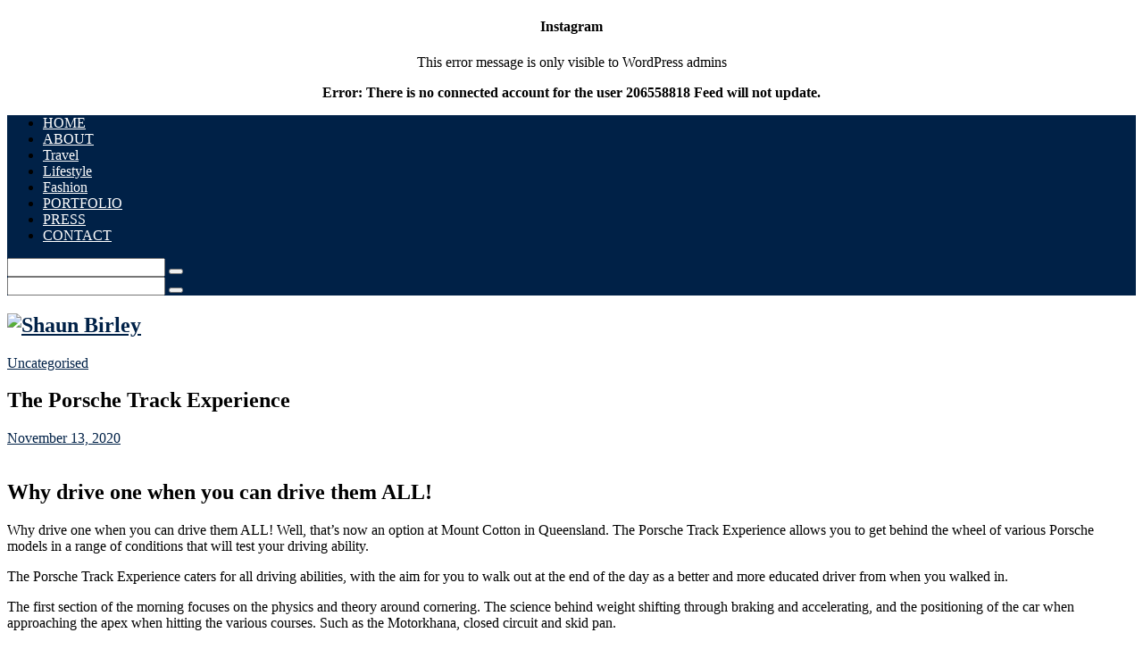

--- FILE ---
content_type: text/html; charset=UTF-8
request_url: https://www.shaunbirley.com/the-porsche-track-experience/
body_size: 13136
content:
	
	<!DOCTYPE html>
<html lang="en-AU">
<head>

	<meta charset="UTF-8">
	<meta http-equiv="X-UA-Compatible" content="IE=edge">
	
		<meta name="viewport" content="width=device-width, initial-scale=1">
		
	<link rel="profile" href="http://gmpg.org/xfn/11" />
	
	<link rel="pingback" href="https://www.shaunbirley.com/xmlrpc.php" />

	<title>The Porsche Track Experience - Shaun Birley</title>

<!-- This site is optimized with the Yoast SEO plugin v12.0 - https://yoast.com/wordpress/plugins/seo/ -->
<meta name="description" content="Whats it like driving nearly all of Porsches top cars in their range? Well now you can do that with the Porsche Track Experience. Here is a sneak peak."/>
<link rel="canonical" href="https://www.shaunbirley.com/the-porsche-track-experience/" />
<meta property="og:locale" content="en_US" />
<meta property="og:type" content="article" />
<meta property="og:title" content="The Porsche Track Experience - Shaun Birley" />
<meta property="og:description" content="Whats it like driving nearly all of Porsches top cars in their range? Well now you can do that with the Porsche Track Experience. Here is a sneak peak." />
<meta property="og:url" content="https://www.shaunbirley.com/the-porsche-track-experience/" />
<meta property="og:site_name" content="Shaun Birley" />
<meta property="article:section" content="Uncategorised" />
<meta property="article:published_time" content="2020-11-13T02:46:54+00:00" />
<meta property="article:modified_time" content="2020-11-29T23:34:20+00:00" />
<meta property="og:updated_time" content="2020-11-29T23:34:20+00:00" />
<meta property="og:image" content="https://www.shaunbirley.com/wp-content/uploads/2020/11/DSC07089-1024x683.jpg" />
<meta property="og:image:secure_url" content="https://www.shaunbirley.com/wp-content/uploads/2020/11/DSC07089-1024x683.jpg" />
<meta property="og:image:width" content="1024" />
<meta property="og:image:height" content="683" />
<meta name="twitter:card" content="summary" />
<meta name="twitter:description" content="Whats it like driving nearly all of Porsches top cars in their range? Well now you can do that with the Porsche Track Experience. Here is a sneak peak." />
<meta name="twitter:title" content="The Porsche Track Experience - Shaun Birley" />
<meta name="twitter:image" content="https://www.shaunbirley.com/wp-content/uploads/2020/11/DSC07089.jpg" />
<script type='application/ld+json' class='yoast-schema-graph yoast-schema-graph--main'>{"@context":"https://schema.org","@graph":[{"@type":"WebSite","@id":"https://www.shaunbirley.com/#website","url":"https://www.shaunbirley.com/","name":"Shaun Birley","potentialAction":{"@type":"SearchAction","target":"https://www.shaunbirley.com/?s={search_term_string}","query-input":"required name=search_term_string"}},{"@type":"ImageObject","@id":"https://www.shaunbirley.com/the-porsche-track-experience/#primaryimage","url":"https://www.shaunbirley.com/wp-content/uploads/2020/11/DSC07089.jpg","width":6000,"height":4000},{"@type":"WebPage","@id":"https://www.shaunbirley.com/the-porsche-track-experience/#webpage","url":"https://www.shaunbirley.com/the-porsche-track-experience/","inLanguage":"en-AU","name":"The Porsche Track Experience - Shaun Birley","isPartOf":{"@id":"https://www.shaunbirley.com/#website"},"primaryImageOfPage":{"@id":"https://www.shaunbirley.com/the-porsche-track-experience/#primaryimage"},"datePublished":"2020-11-13T02:46:54+00:00","dateModified":"2020-11-29T23:34:20+00:00","author":{"@id":"https://www.shaunbirley.com/#/schema/person/5b12af7b683f374463017dc4975e00a7"},"description":"Whats it like driving nearly all of Porsches top cars in their range? Well now you can do that with the Porsche Track Experience. Here is a sneak peak."},{"@type":["Person"],"@id":"https://www.shaunbirley.com/#/schema/person/5b12af7b683f374463017dc4975e00a7","name":"Shaun Birley","image":{"@type":"ImageObject","@id":"https://www.shaunbirley.com/#authorlogo","url":"https://secure.gravatar.com/avatar/d3a0c73e388acf9aaf865f4b3bdaee5d?s=96&d=mm&r=g","caption":"Shaun Birley"},"description":"Shaun started off as a young entrepreneur working in fashion importing and exporting and still now still works on his business of distributing online retail on a global scale, from B2B and B2C. After heavily working with big brands Shaun took a huge interest in fashion and online marketing. His Instagram, and website became an outlet to project his personal fashion sense, travel and coffee addiction.","sameAs":[]}]}</script>
<!-- / Yoast SEO plugin. -->

<link rel='dns-prefetch' href='//fonts.googleapis.com' />
<link rel='dns-prefetch' href='//s.w.org' />
<link rel="alternate" type="application/rss+xml" title="Shaun Birley &raquo; Feed" href="https://www.shaunbirley.com/feed/" />
<link rel="alternate" type="application/rss+xml" title="Shaun Birley &raquo; Comments Feed" href="https://www.shaunbirley.com/comments/feed/" />
<link rel="alternate" type="text/calendar" title="Shaun Birley &raquo; iCal Feed" href="https://www.shaunbirley.com/events/?ical=1" />
<link rel="alternate" type="application/rss+xml" title="Shaun Birley &raquo; The Porsche Track Experience Comments Feed" href="https://www.shaunbirley.com/the-porsche-track-experience/feed/" />
		<script type="text/javascript">
			window._wpemojiSettings = {"baseUrl":"https:\/\/s.w.org\/images\/core\/emoji\/12.0.0-1\/72x72\/","ext":".png","svgUrl":"https:\/\/s.w.org\/images\/core\/emoji\/12.0.0-1\/svg\/","svgExt":".svg","source":{"concatemoji":"https:\/\/www.shaunbirley.com\/wp-includes\/js\/wp-emoji-release.min.js?ver=5.2.21"}};
			!function(e,a,t){var n,r,o,i=a.createElement("canvas"),p=i.getContext&&i.getContext("2d");function s(e,t){var a=String.fromCharCode;p.clearRect(0,0,i.width,i.height),p.fillText(a.apply(this,e),0,0);e=i.toDataURL();return p.clearRect(0,0,i.width,i.height),p.fillText(a.apply(this,t),0,0),e===i.toDataURL()}function c(e){var t=a.createElement("script");t.src=e,t.defer=t.type="text/javascript",a.getElementsByTagName("head")[0].appendChild(t)}for(o=Array("flag","emoji"),t.supports={everything:!0,everythingExceptFlag:!0},r=0;r<o.length;r++)t.supports[o[r]]=function(e){if(!p||!p.fillText)return!1;switch(p.textBaseline="top",p.font="600 32px Arial",e){case"flag":return s([55356,56826,55356,56819],[55356,56826,8203,55356,56819])?!1:!s([55356,57332,56128,56423,56128,56418,56128,56421,56128,56430,56128,56423,56128,56447],[55356,57332,8203,56128,56423,8203,56128,56418,8203,56128,56421,8203,56128,56430,8203,56128,56423,8203,56128,56447]);case"emoji":return!s([55357,56424,55356,57342,8205,55358,56605,8205,55357,56424,55356,57340],[55357,56424,55356,57342,8203,55358,56605,8203,55357,56424,55356,57340])}return!1}(o[r]),t.supports.everything=t.supports.everything&&t.supports[o[r]],"flag"!==o[r]&&(t.supports.everythingExceptFlag=t.supports.everythingExceptFlag&&t.supports[o[r]]);t.supports.everythingExceptFlag=t.supports.everythingExceptFlag&&!t.supports.flag,t.DOMReady=!1,t.readyCallback=function(){t.DOMReady=!0},t.supports.everything||(n=function(){t.readyCallback()},a.addEventListener?(a.addEventListener("DOMContentLoaded",n,!1),e.addEventListener("load",n,!1)):(e.attachEvent("onload",n),a.attachEvent("onreadystatechange",function(){"complete"===a.readyState&&t.readyCallback()})),(n=t.source||{}).concatemoji?c(n.concatemoji):n.wpemoji&&n.twemoji&&(c(n.twemoji),c(n.wpemoji)))}(window,document,window._wpemojiSettings);
		</script>
		<style type="text/css">
img.wp-smiley,
img.emoji {
	display: inline !important;
	border: none !important;
	box-shadow: none !important;
	height: 1em !important;
	width: 1em !important;
	margin: 0 .07em !important;
	vertical-align: -0.1em !important;
	background: none !important;
	padding: 0 !important;
}
</style>
	<link rel='stylesheet' id='sb_instagram_styles-css'  href='https://www.shaunbirley.com/wp-content/plugins/instagram-feed/css/sb-instagram-2-2.min.css?ver=2.4' type='text/css' media='all' />
<link rel='stylesheet' id='wp-block-library-css'  href='https://www.shaunbirley.com/wp-includes/css/dist/block-library/style.min.css?ver=5.2.21' type='text/css' media='all' />
<link rel='stylesheet' id='contact-form-7-css'  href='https://www.shaunbirley.com/wp-content/plugins/contact-form-7/includes/css/styles.css?ver=5.1.4' type='text/css' media='all' />
<link rel='stylesheet' id='alder-style-css'  href='https://www.shaunbirley.com/wp-content/themes/alder/style.css?ver=5.2.21' type='text/css' media='all' />
<link rel='stylesheet' id='font-awesome-css'  href='https://www.shaunbirley.com/wp-content/themes/alder/css/font-awesome.min.css?ver=5.2.21' type='text/css' media='all' />
<link rel='stylesheet' id='bxslider-css'  href='https://www.shaunbirley.com/wp-content/themes/alder/css/jquery.bxslider.css?ver=5.2.21' type='text/css' media='all' />
<link rel='stylesheet' id='alder-respon-css'  href='https://www.shaunbirley.com/wp-content/themes/alder/css/responsive.css?ver=5.2.21' type='text/css' media='all' />
<link rel='stylesheet' id='alder_fonts-css'  href='//fonts.googleapis.com/css?family=Overpass%3A300%2C400%2C400i%2C700%2C700i%26subset%3Dlatin-ext%7CAmiri%3A400%2C700%2C700i%2C400i&#038;ver=1.0.0' type='text/css' media='all' />
<script type='text/javascript' src='https://www.shaunbirley.com/wp-includes/js/jquery/jquery.js?ver=1.12.4-wp'></script>
<script type='text/javascript' src='https://www.shaunbirley.com/wp-includes/js/jquery/jquery-migrate.min.js?ver=1.4.1'></script>
<script type='text/javascript' src='https://www.shaunbirley.com/wp-content/themes/alder/js/fitvids.js?ver%5B0%5D=jquery'></script>
<link rel='https://api.w.org/' href='https://www.shaunbirley.com/wp-json/' />
<link rel="EditURI" type="application/rsd+xml" title="RSD" href="https://www.shaunbirley.com/xmlrpc.php?rsd" />
<link rel="wlwmanifest" type="application/wlwmanifest+xml" href="https://www.shaunbirley.com/wp-includes/wlwmanifest.xml" /> 
<meta name="generator" content="WordPress 5.2.21" />
<link rel='shortlink' href='https://www.shaunbirley.com/?p=3384' />
<link rel="alternate" type="application/json+oembed" href="https://www.shaunbirley.com/wp-json/oembed/1.0/embed?url=https%3A%2F%2Fwww.shaunbirley.com%2Fthe-porsche-track-experience%2F" />
<link rel="alternate" type="text/xml+oembed" href="https://www.shaunbirley.com/wp-json/oembed/1.0/embed?url=https%3A%2F%2Fwww.shaunbirley.com%2Fthe-porsche-track-experience%2F&#038;format=xml" />
<meta name="tec-api-version" content="v1"><meta name="tec-api-origin" content="https://www.shaunbirley.com"><link rel="https://theeventscalendar.com/" href="https://www.shaunbirley.com/wp-json/tribe/events/v1/" />    <style type="text/css">
	
		#header { padding-top:0.1px; }		#header { padding-bottom:0.1px; }		
		#top-bar, #show-search { background-color:#002147; }		#nav-wrapper .menu li a { color:#ffffff; }				#nav-wrapper .menu > li.menu-item-has-children > a:after { color:#ffffff; }		#nav-wrapper .menu .sub-menu, #nav-wrapper .menu .children { background-color:#002147; }		#nav-wrapper ul.menu ul a, #nav-wrapper .menu ul ul a { border-color:#ffffff; }		#nav-wrapper ul.menu ul a, #nav-wrapper .menu ul ul a { color:#ffffff; }		#nav-wrapper ul.menu ul a:hover, #nav-wrapper .menu ul ul a:hover { background-color:#002147; }		#nav-wrapper ul.menu ul a:hover, #nav-wrapper .menu ul ul a:hover { color:#ffffff; }		
																		
		#top-social a, #mobile-social a { color:#ffffff; }				.top-search .search-button, .top-search.mobile-search i, #show-search .close-search { color:#ffffff; }				.top-search ::-webkit-input-placeholder, #show-search ::-webkit-input-placeholder, .top-search input, #show-search input { color:#ffffff; }		
														
						
		.post-header h2 a, .post-header h1 { color:#000000; }		.post-header .cat a { color:#002147; }																.widget .tagcloud a:hover, .post-tags a:hover { background:#002147; }																.post-entry blockquote, .entry-content blockquote { border-color:#002147; }								#respond #submit:hover { background:#002147; }				
				.line { background-color:#002147; }										
		#footer { background-color:#191919; }		.footer-text { color:#ffffff; }						
																				
		a, .woocommerce .star-rating, .cart-contents .sp-count { color:#002147; }						.alder-pagination a:hover { background:#002147; }												
				/*SMASH BALLOON IG FEED STYLINGS*/
#top-instagram .widget_custom_html, #bottom-instagram .widget_custom_html{
text-align:center;
margin-bottom:0;
}
#top-instagram .widget_custom_html .widget-title, #bottom-instagram .widget_custom_html .widget-title{
display:none;
}
 #top-instagram .widget_custom_html, #bottom-instagram .widget_custom_html{
grid-column: 1 / -1;
margin: 0 calc(50% - 50vw);
}
#sb_instagram.sbi_col_11 #sbi_images .sbi_item {
width:9.090909090909091%;
}
@media only screen and (max-width: 1024px) {
#top-instagram #sbi_images div:nth-child(11), #top-instagram #sbi_images div:nth-child(10), #top-instagram #sbi_images div:nth-child(9), 
#top-instagram #sbi_images div:nth-child(8), #top-instagram #sbi_images div:nth-child(7), 
#top-instagram #sbi_images div:nth-child(6), #top-instagram #sbi_images div:nth-child(5),
#bottom-instagram #sbi_images div:nth-child(11), #bottom-instagram #sbi_images div:nth-child(10), #bottom-instagram #sbi_images div:nth-child(9), 
#bottom-instagram #sbi_images div:nth-child(8), #bottom-instagram #sbi_images div:nth-child(7), 
#bottom-instagram #sbi_images div:nth-child(6), #bottom-instagram #sbi_images div:nth-child(5) {
display:none !important;
}
#top-instagram #sbi_images .sbi_item, #bottom-instagram #sbi_images .sbi_item {
width:25% !important;
}
}				
    </style>
    		<style type="text/css">.recentcomments a{display:inline !important;padding:0 !important;margin:0 !important;}</style>
		<link rel="icon" href="https://www.shaunbirley.com/wp-content/uploads/2015/11/cropped-Shaun-Birley-Profile-1-32x32.png" sizes="32x32" />
<link rel="icon" href="https://www.shaunbirley.com/wp-content/uploads/2015/11/cropped-Shaun-Birley-Profile-1-192x192.png" sizes="192x192" />
<link rel="apple-touch-icon-precomposed" href="https://www.shaunbirley.com/wp-content/uploads/2015/11/cropped-Shaun-Birley-Profile-1-180x180.png" />
<meta name="msapplication-TileImage" content="https://www.shaunbirley.com/wp-content/uploads/2015/11/cropped-Shaun-Birley-Profile-1-270x270.png" />
<style id="wpforms-css-vars-root">
				:root {
					--wpforms-field-border-radius: 3px;
--wpforms-field-background-color: #ffffff;
--wpforms-field-border-color: rgba( 0, 0, 0, 0.25 );
--wpforms-field-text-color: rgba( 0, 0, 0, 0.7 );
--wpforms-label-color: rgba( 0, 0, 0, 0.85 );
--wpforms-label-sublabel-color: rgba( 0, 0, 0, 0.55 );
--wpforms-label-error-color: #d63637;
--wpforms-button-border-radius: 3px;
--wpforms-button-background-color: #066aab;
--wpforms-button-text-color: #ffffff;
--wpforms-field-size-input-height: 43px;
--wpforms-field-size-input-spacing: 15px;
--wpforms-field-size-font-size: 16px;
--wpforms-field-size-line-height: 19px;
--wpforms-field-size-padding-h: 14px;
--wpforms-field-size-checkbox-size: 16px;
--wpforms-field-size-sublabel-spacing: 5px;
--wpforms-field-size-icon-size: 1;
--wpforms-label-size-font-size: 16px;
--wpforms-label-size-line-height: 19px;
--wpforms-label-size-sublabel-font-size: 14px;
--wpforms-label-size-sublabel-line-height: 17px;
--wpforms-button-size-font-size: 17px;
--wpforms-button-size-height: 41px;
--wpforms-button-size-padding-h: 15px;
--wpforms-button-size-margin-top: 10px;

				}
			</style>	
</head>

<body class="post-template-default single single-post postid-3384 single-format-standard tribe-no-js">
	
		<div id="top-instagram">
		<div id="custom_html-2" class="widget_text instagram-widget widget_custom_html"><h4 class="instagram-title">Instagram</h4><div class="textwidget custom-html-widget">
<div id="sb_instagram" class="sbi sbi_col_9  sbi_width_resp sbi_disable_mobile" style="width: 100%;" data-feedid="sbi_#9" data-res="auto" data-cols="9" data-num="9" data-shortcode-atts="{&quot;num&quot;:&quot;9&quot;,&quot;cols&quot;:&quot;9&quot;,&quot;imagepadding&quot;:&quot;0&quot;,&quot;showheader&quot;:&quot;false&quot;,&quot;showbutton&quot;:&quot;false&quot;,&quot;showfollow&quot;:&quot;false&quot;,&quot;disablemobile&quot;:&quot;true&quot;}" >
	
    <div id="sbi_images" >
		    </div>

	<div id="sbi_load">

	
	
</div>
	    <span class="sbi_resized_image_data" data-feed-id="sbi_#9" data-resized="[]">
	</span>
	        <div id="sbi_mod_error">
            <span>This error message is only visible to WordPress admins</span><br />
        <p><b>Error: There is no connected account for the user 206558818 Feed will not update.</b>        </div>
        </div>

</div></div>	</div>
		
	<div id="top-bar">
		
				<div id="top-social" >
				<a href="http://facebook.com/https://www.facebook.com/shaunbirleystyle/?epa=SEARCH_BOX" target="_blank"><i class="fa fa-facebook"></i></a>		<a href="http://instagram.com/https://www.instagram.com/shaunbirley/?hl=en" target="_blank"><i class="fa fa-instagram"></i></a>					<a href="http://youtube.com/https://www.youtube.com/channel/UCAU1W4_8qIW6FxO1eLSyeDw" target="_blank"><i class="fa fa-youtube-play"></i></a>								</div>
				
		<nav id="navigation">
		
			<div id="nav-wrapper">
				<ul id="menu-main-navigation" class="menu"><li id="menu-item-2310" class="menu-item menu-item-type-custom menu-item-object-custom menu-item-home menu-item-2310"><a href="https://www.shaunbirley.com/">HOME</a></li>
<li id="menu-item-283" class="menu-item menu-item-type-post_type menu-item-object-page menu-item-283"><a href="https://www.shaunbirley.com/about/">ABOUT</a></li>
<li id="menu-item-2047" class="menu-item menu-item-type-taxonomy menu-item-object-category menu-item-2047"><a href="https://www.shaunbirley.com/category/travel/">Travel</a></li>
<li id="menu-item-2046" class="menu-item menu-item-type-taxonomy menu-item-object-category menu-item-2046"><a href="https://www.shaunbirley.com/category/lifestyle/">Lifestyle</a></li>
<li id="menu-item-2048" class="menu-item menu-item-type-taxonomy menu-item-object-category menu-item-2048"><a href="https://www.shaunbirley.com/category/fashion/">Fashion</a></li>
<li id="menu-item-12" class="menu-item menu-item-type-post_type menu-item-object-page menu-item-12"><a href="https://www.shaunbirley.com/portfolio/">PORTFOLIO</a></li>
<li id="menu-item-885" class="menu-item menu-item-type-post_type menu-item-object-page menu-item-885"><a href="https://www.shaunbirley.com/press/">PRESS</a></li>
<li id="menu-item-188" class="menu-item menu-item-type-post_type menu-item-object-page menu-item-188"><a href="https://www.shaunbirley.com/contact/">CONTACT</a></li>
</ul>			</div>
			
			<div id="slick-mobile-menu"></div>
		
		</nav>
		
		<div id="top-bar-right">
		
						
						<div class="top-search desktop-search">
				<form role="search" method="get" class="searchform" action="https://www.shaunbirley.com/">
	<input type="text" placeholder="Search here..." name="s" class="s" />
	<button type="submit" class="search-button">
		<i class="fa fa-search"></i>
	</button>
</form>			</div>
			<div class="top-search mobile-search">
				<a href="#"><i class="fa fa-search"></i></a>
			</div>
			<div id="show-search">
				<form role="search" method="get" class="searchform" action="https://www.shaunbirley.com/">
	<input type="text" placeholder="Search here..." name="s" class="s" />
	<button type="submit" class="search-button">
		<i class="fa fa-search"></i>
	</button>
</form>				<a href="#" class="close-search"><i class="fa fa-close"></i></a>
			</div>
						
			<div id="mobile-social">
								<a href="http://facebook.com/https://www.facebook.com/shaunbirleystyle/?epa=SEARCH_BOX" target="_blank"><i class="fa fa-facebook"></i></a>		<a href="http://instagram.com/https://www.instagram.com/shaunbirley/?hl=en" target="_blank"><i class="fa fa-instagram"></i></a>					<a href="http://youtube.com/https://www.youtube.com/channel/UCAU1W4_8qIW6FxO1eLSyeDw" target="_blank"><i class="fa fa-youtube-play"></i></a>												</div>
		
		</div>
		
	</div>
	
	<header id="header" class="">
		
		<div id="logo">
							
									<h2><a href="https://www.shaunbirley.com/"><img src="http://www.shaunbirley.com/wp-content/uploads/2018/04/shaun.png" alt="Shaun Birley" /></a></h2>
								
					</div>
	
	</header>	
	<div class="sp-container">
		
		<div class="sp-row">
		
			<div id="main">
					
				<div class="sp-row">
				
											
						<div class="sp-col-12">
<article id="post-3384" class="post-3384 post type-post status-publish format-standard has-post-thumbnail hentry category-uncategorised">

	<div class="post-header">
		
				<span class="cat"><a href="https://www.shaunbirley.com/category/uncategorised/" rel="category tag">Uncategorised</a></span>
				
					<h1 class="entry-title">The Porsche Track Experience</h1>
				
				<span class="sp-date"><a href="https://www.shaunbirley.com/the-porsche-track-experience/"><span class="updated published">November 13, 2020</span></a></span>
				
	</div>
	
		
							<div class="post-img">
									<img width="6000" height="4000" src="https://www.shaunbirley.com/wp-content/uploads/2020/11/DSC07089.jpg" class="attachment- size- wp-post-image" alt="" srcset="https://www.shaunbirley.com/wp-content/uploads/2020/11/DSC07089.jpg 6000w, https://www.shaunbirley.com/wp-content/uploads/2020/11/DSC07089-300x200.jpg 300w, https://www.shaunbirley.com/wp-content/uploads/2020/11/DSC07089-768x512.jpg 768w, https://www.shaunbirley.com/wp-content/uploads/2020/11/DSC07089-1024x683.jpg 1024w" sizes="(max-width: 6000px) 100vw, 6000px" />							</div>
						
		
	
	<div class="post-entry">
		
				
			
<h2>Why drive one when you can drive them ALL!</h2>



<p>Why drive one when you can
drive them ALL! Well, that’s now an option at Mount Cotton in Queensland. The
Porsche Track Experience allows you to get behind the wheel of various Porsche models
in a range of conditions that will test your driving ability. </p>



<p>The Porsche Track Experience caters
for all driving abilities, with the aim for you to walk out at the end of the
day as a better and more educated driver from when you walked in.</p>



<p>The first section of the
morning focuses on the physics and theory around cornering. The science behind
weight shifting through braking and accelerating, and the positioning of the
car when approaching the apex when hitting the various courses. Such as the
Motorkhana, closed circuit and skid pan.</p>



<figure class="wp-block-embed-youtube wp-block-embed is-type-video is-provider-youtube wp-embed-aspect-16-9 wp-has-aspect-ratio"><div class="wp-block-embed__wrapper">
<iframe title="Driving ALL the Porsches on the Porsche Track Experience" width="1080" height="608" src="https://www.youtube.com/embed/s3OcxjIbUCI?feature=oembed" frameborder="0" allow="accelerometer; autoplay; clipboard-write; encrypted-media; gyroscope; picture-in-picture" allowfullscreen></iframe>
</div><figcaption>Press Play to watch our day out with Porsche</figcaption></figure>



<p>If you have yet to watch the video above, the track
day is a full day out with the Porsche team with the aim to make you a
faster&nbsp;BUT&nbsp;safer driver. Porsche’s professional divers
are there to push you to the edge of your comfort zone and trust me when I say
they do exactly that. You will find yourself gripping the wheel too tight,
becoming ridged through the shoulders and tense through the core, but these are
all characteristics the team will point out to you. Towards the end of the day,
I found myself relaxing more and letting the mechanics and technology of the
cars do most of the work.</p>



<figure class="wp-block-image"><img src="http://www.shaunbirley.com/wp-content/uploads/2020/11/DSC07248-1024x683.jpg" alt="" class="wp-image-3388" srcset="https://www.shaunbirley.com/wp-content/uploads/2020/11/DSC07248-1024x683.jpg 1024w, https://www.shaunbirley.com/wp-content/uploads/2020/11/DSC07248-300x200.jpg 300w, https://www.shaunbirley.com/wp-content/uploads/2020/11/DSC07248-768x512.jpg 768w" sizes="(max-width: 1024px) 100vw, 1024px" /><figcaption>Lindsay (Dad) strapping in for the closed circuit track at Mt Cotton</figcaption></figure>



<p>The closed-circuit section of the track provides
the driver with a one-way road that would essentially simulate a public road.
Mount Cotton’s trees and shrubbery emulates that beautiful country drive you
picture yourself in when you get your hands on a Porsche. The course is
designed for you to tackle a range of cornering manoeuvres from chicanes,
hairpin and blind bends. Drilling down on searching for that apex with your
eyes up further down the road. Fortunately for us, the exercise allowed us to
test a range of vehicles from the 718 Cayman GTS, 718 Boxster GTS, a 911
Carrera S, to the 911 Carrera 4S.&nbsp;Each drive felt slightly different, so I
found myself adjusting quickly to the variety of cars, handling, braking and
torque with each change over.</p>



<figure class="wp-block-image"><img src="http://www.shaunbirley.com/wp-content/uploads/2020/11/DSC07117-1024x683.jpg" alt="" class="wp-image-3389" srcset="https://www.shaunbirley.com/wp-content/uploads/2020/11/DSC07117-1024x683.jpg 1024w, https://www.shaunbirley.com/wp-content/uploads/2020/11/DSC07117-300x200.jpg 300w, https://www.shaunbirley.com/wp-content/uploads/2020/11/DSC07117-768x512.jpg 768w" sizes="(max-width: 1024px) 100vw, 1024px" /><figcaption>The Skid Pan &#8211; Covered with both water and diesel to decrease grip and traction</figcaption></figure>



<p>Welcome to “The Skid Pan”, an exercise that I still
have yet to master. Where the frustration lies with me here is in my own
eagerness to put the pedal to the metal to drift around the corner. When in
fact, it’s an incredibly counter-intuitive process. The exercise is to
accelerate until the rear wheels lose traction and come out from underneath
you. Then you need to steer into the direction your rear tyres are heading with
a slow and controlled pressure on the accelerator to create that drifting
motion. It’s a fine balance to master, but it’s an exercise that teaches you to
recognise and take control of the car in a situation where a lot of people
would tend to struggle.</p>



<figure class="wp-block-image"><img src="http://www.shaunbirley.com/wp-content/uploads/2020/11/DSC07074-1024x683.jpg" alt="" class="wp-image-3390" srcset="https://www.shaunbirley.com/wp-content/uploads/2020/11/DSC07074-1024x683.jpg 1024w, https://www.shaunbirley.com/wp-content/uploads/2020/11/DSC07074-300x200.jpg 300w, https://www.shaunbirley.com/wp-content/uploads/2020/11/DSC07074-768x512.jpg 768w" sizes="(max-width: 1024px) 100vw, 1024px" /><figcaption>A personal favourite, the Porsche Panamera GTS</figcaption></figure>



<p>The Motorkhana is where
today’s newfound confidence comes out to play. There was torrential rain for
our group on the day, so that allowed us to execute both the skills we learnt
on the close circuit road around cornering, as well as having to combat the wet
surfaces similar to the skid pan. The Motorkhana is a short course time trial around
strategically placed cones that incorporate fairly tight cornering, which meant
you had to be incredibly accurate with your braking and accelerating. There is
plenty of room for error with each cone costing you a hefty 2-second penalty if
it’s knocked over.&nbsp;</p>



<p>Your final course time was
your average time posted across 3 models, the 718 Boxster, the Macan GTS and
the Cayman GTS. The trick here was not to get the old case of “The Led Foot”.
The course was specifically designed to reward smooth calculated drivers. Those
who were wanting to get as much speed out of the cars as possible were punished
by poor braking and time penalties when it came to pulling up in the stop zone.&nbsp;</p>



<p>Naturally, this is where the competitive
claws of the class will come out. Everyone’s attention is aimed directly at the
timekeeper, monitoring every millisecond and cone fault. Nothing goes unnoticed
when there is glory on the line. For me, my main goal was to beat the man who
taught me to drive. </p>



<p>My father took an early lead
in round one by a few seconds, but it was the last two drives I took control
over him at the very end with just over a 2 second average due to a fallen cone
during my Dads last lap. Earning me bragging rights at the family BBQ for a few
more years to come.</p>



<p>This event comes highly
recommended by Lindsay and I, and if it’s something you want to get involved
in, the Porsche Track Experience offers five levels of driver training within
their fleet. Levels 1 and 2, or Precision and Precision Plus are both held at the
Mount Cotton Training Centre. Levels 3 to 5 are hosted at Queensland Raceway.
Each level slowly turns up the heat in both adrenaline and skill level.
Starting from $1,595.00 AUD the Porsche Track Experience can now be booked
online below.</p>



<div class="wp-block-button aligncenter"><a class="wp-block-button__link" href="https://newsroom.porsche.com/en_AU/2020/sport-lifestyle/porsche-track-experience-explained-22262.html">BOOK HERE TODAY</a></div>



<p></p>



<p style="text-align:center">To watch more on the Level One Precision Course, click on the link below.</p>



<div class="wp-block-button aligncenter"><a class="wp-block-button__link" href="https://www.youtube.com/watch?v=PUnz0SfmNiU&amp;feature=youtu.be">LEVEL ONE VIDEO</a></div>



<p></p>



<p></p>



<p></p>
			
				
				
			
		
	</div>
	
	<div class="post-meta ">
		
						<div class="meta-author">
			<img alt='' src='https://secure.gravatar.com/avatar/d3a0c73e388acf9aaf865f4b3bdaee5d?s=60&#038;d=mm&#038;r=g' srcset='https://secure.gravatar.com/avatar/d3a0c73e388acf9aaf865f4b3bdaee5d?s=120&#038;d=mm&#038;r=g 2x' class='avatar avatar-60 photo' height='60' width='60' /><span class="by">by</span> <span class="vcard author"><span class="fn"><a href="https://www.shaunbirley.com/author/shaunbirley/" title="Posts by Shaun Birley" rel="author">Shaun Birley</a></span></span>
		</div>
						
				<div class="meta-comment">
			<a href="https://www.shaunbirley.com/the-porsche-track-experience/#respond"><i class="fa fa-comment"></i> 0</a>
		</div>
				
				<div class="post-share">
			<a target="_blank" href="https://www.facebook.com/sharer/sharer.php?u=https://www.shaunbirley.com/the-porsche-track-experience/"><i class="fa fa-facebook"></i></a>
			<a target="_blank" href="https://twitter.com/intent/tweet?text=Check%20out%20this%20article:%20The+Porsche+Track+Experience&url=https://www.shaunbirley.com/the-porsche-track-experience/"><i class="fa fa-twitter"></i></a>
						<a data-pin-do="none" target="_blank" href="https://pinterest.com/pin/create/button/?url=https://www.shaunbirley.com/the-porsche-track-experience/&media=https://www.shaunbirley.com/wp-content/uploads/2020/11/DSC07089.jpg&description=The+Porsche+Track+Experience"><i class="fa fa-pinterest"></i></a>
			<a target="_blank" href="https://plus.google.com/share?url=https://www.shaunbirley.com/the-porsche-track-experience/"><i class="fa fa-google-plus"></i></a>
		</div>
				
	</div>

	
			<div class="related-posts"><div class="sp-row">
		
			<div class="sp-col-12">
				<h4 class="related-heading">You Might Also Like...</h4>
			</div>
		
					
			<div class="sp-col-4">
				<div class="item-related">
					
										<a href="https://www.shaunbirley.com/peak-at-the-peak-experience-with-lexus-australia-and-their-f-line-series/"><img width="520" height="400" src="https://www.shaunbirley.com/wp-content/uploads/2019/05/Lexus-Peak-at-the-PeakAB3I9071-520x400.jpg" class="attachment-alder-misc-thumb size-alder-misc-thumb wp-post-image" alt="" /></a>
										
					<h3><a href="https://www.shaunbirley.com/peak-at-the-peak-experience-with-lexus-australia-and-their-f-line-series/">&#8220;Peak at the Peak Experience&#8221; with Lexus Australia and their F-Line Series</a></h3>
					
					
				</div>
			</div>
			
		</div></div>
<div class="post-comments " id="comments">
	
	<h4 class="related-heading">No Comments</h4><div class='comments'><ul></ul></div><div id='comments_pagination'></div>	<div id="respond" class="comment-respond">
		<h3 id="reply-title" class="comment-reply-title">Leave a Reply <small><a rel="nofollow" id="cancel-comment-reply-link" href="/the-porsche-track-experience/#respond" style="display:none;">Cancel Reply</a></small></h3>			<form action="https://www.shaunbirley.com/wp-comments-post.php" method="post" id="commentform" class="comment-form">
				<p class="comment-form-comment"><textarea id="comment" name="comment" cols="45" rows="8" aria-required="true"></textarea></p><p class="comment-form-author"><input id="author" placeholder="Name" name="author" type="text" value="" size="30" /></p>
<p class="comment-form-email"><input id="email" placeholder="Email" name="email" type="text" value="" size="30" /></p>
<p class="comment-form-url"><input id="url" placeholder="Website" name="url" type="text" value="" size="30" /></p>
<p class="comment-form-cookies-consent"><input id="wp-comment-cookies-consent" name="wp-comment-cookies-consent" type="checkbox" value="yes" /><label for="wp-comment-cookies-consent">Save my name, email, and website in this browser for the next time I comment.</label></p>
<p class="form-submit"><input name="submit" type="submit" id="submit" class="submit" value="Post Comment" /> <input type='hidden' name='comment_post_ID' value='3384' id='comment_post_ID' />
<input type='hidden' name='comment_parent' id='comment_parent' value='0' />
</p><p style="display: none;"><input type="hidden" id="akismet_comment_nonce" name="akismet_comment_nonce" value="30056ece48" /></p><p style="display: none;"><input type="hidden" id="ak_js" name="ak_js" value="239"/></p>			</form>
			</div><!-- #respond -->
	

</div> <!-- end comments div -->
	
	<div class="post-pagination sp-row">
	
	<div class="sp-col-6 prev">
				<div class="pagination-item prev">
			<div class="pagination-img">	
				<a href="https://www.shaunbirley.com/48-hours-in-bendigo-victoria-with-the-stylish-callum-rowe/"><img width="520" height="400" src="https://www.shaunbirley.com/wp-content/uploads/2020/04/1-520x400.png" class="attachment-alder-misc-thumb size-alder-misc-thumb wp-post-image" alt="" /></a>
			</div>
			<div class="pagination-content">
				<span class="pagination-text">Previous Post</span>
				<h3><a href="https://www.shaunbirley.com/48-hours-in-bendigo-victoria-with-the-stylish-callum-rowe/">48 Hours in Bendigo Victoria with the Stylish Callum Rowe</a></h3>
			</div>
		</div>
			</div>

	
	<div class="sp-col-6">
			</div>
			
</div>

</article>
</div>
					
															
				</div>
				
			</div>
			
<aside id="sidebar">
<span class="line-wrapper"><span class="line"></span></span><div id="alder_social_widget-2" class="widget alder_social_widget"><h4 class="widget-title">Subscribe &#038; Follow</h4>		
			<div class="social-widget">
				<a href="http://facebook.com/https://www.facebook.com/shaunbirleystyle/?epa=SEARCH_BOX" target="_blank"><i class="fa fa-facebook"></i></a>								<a href="http://instagram.com/https://www.instagram.com/shaunbirley/?hl=en" target="_blank"><i class="fa fa-instagram"></i></a>																				<a href="http://youtube.com/https://www.youtube.com/channel/UCAU1W4_8qIW6FxO1eLSyeDw" target="_blank"><i class="fa fa-youtube-play"></i></a>																											</div>
			
			
		</div><span class="line-wrapper"><span class="line"></span></span><div id="mc4wp_form_widget-2" class="widget widget_mc4wp_form_widget"><script>(function() {
	if (!window.mc4wp) {
		window.mc4wp = {
			listeners: [],
			forms    : {
				on: function (event, callback) {
					window.mc4wp.listeners.push({
						event   : event,
						callback: callback
					});
				}
			}
		}
	}
})();
</script><!-- Mailchimp for WordPress v4.5.3 - https://wordpress.org/plugins/mailchimp-for-wp/ --><form id="mc4wp-form-1" class="mc4wp-form mc4wp-form-2059" method="post" data-id="2059" data-name="" ><div class="mc4wp-form-fields"><div class="subscribe-box">
 
    <div class="subscribe-text">
      <h4>Keep Updated!</h4>
      <p>Get Shaun's latest travel and fashion news, right in your inbox</p>
    </div>
    <div class="subscribe-form">
      <input type="email" name="EMAIL" placeholder="Your email address" required />
      <input type="submit" value="Subscribe" />
    </div>
</div></div><label style="display: none !important;">Leave this field empty if you're human: <input type="text" name="_mc4wp_honeypot" value="" tabindex="-1" autocomplete="off" /></label><input type="hidden" name="_mc4wp_timestamp" value="1768803941" /><input type="hidden" name="_mc4wp_form_id" value="2059" /><input type="hidden" name="_mc4wp_form_element_id" value="mc4wp-form-1" /><div class="mc4wp-response"></div></form><!-- / Mailchimp for WordPress Plugin --></div><span class="line-wrapper"><span class="line"></span></span><div style="margin-bottom:42px;"  id="alder_promo_widget-3" class="widget alder_promo_widget">			
			<div class="promo-item" style="background-image:url(http://www.shaunbirley.com/wp-content/uploads/2017/11/144A0396.jpg); height:130px;">
				<a target="_blank" class="promo-link" href="https://www.shaunbirley.com/category/lifestyle/"></a>								<div class="promo-overlay">
					<h4>Lifestyle</h4>
				</div>
							</div>
			
		</div><span class="noborder line-wrapper"><span class="noborder line"></span></span><div style="margin-bottom:42px;"  id="alder_promo_widget-4" class="noborder widget alder_promo_widget">			
			<div class="promo-item" style="background-image:url(http://www.shaunbirley.com/wp-content/uploads/2018/07/144A4918.jpg); height:130px;">
				<a target="_blank" class="promo-link" href="https://www.shaunbirley.com/category/travel/"></a>								<div class="promo-overlay">
					<h4>Travel</h4>
				</div>
							</div>
			
		</div><span class="noborder line-wrapper"><span class="noborder line"></span></span><div style="margin-bottom:42px;"  id="alder_promo_widget-7" class="noborder widget alder_promo_widget">			
			<div class="promo-item" style="background-image:url(http://www.shaunbirley.com/wp-content/uploads/2018/07/BLOOM-FIELDS-1.jpg); height:130px;">
				<a target="_blank" class="promo-link" href="https://www.shaunbirley.com/category/fashion/"></a>								<div class="promo-overlay">
					<h4>Fashion</h4>
				</div>
							</div>
			
		</div><span class="line-wrapper"><span class="line"></span></span><div id="alder_facebook_widget-2" class="widget alder_facebook_widget"><h4 class="widget-title">Find us on Facebook</h4>			<div id="fb-root"></div>
			<script>(function(d, s, id) {
			  var js, fjs = d.getElementsByTagName(s)[0];
			  if (d.getElementById(id)) return;
			  js = d.createElement(s); js.id = id;
			  js.src = "//connect.facebook.net/en_US/sdk.js#xfbml=1&version=v2.3";
			  fjs.parentNode.insertBefore(js, fjs);
			}(document, 'script', 'facebook-jssdk'));</script>
			<div class="fb-page" data-href="https://www.facebook.com/shaunbirleystyle/" data-hide-cover="false" data-show-facepile="false" data-show-posts="false"></div>
			
		</div><span class="line-wrapper"><span class="line"></span></span><div id="alder_latest_news_widget-3" class="widget alder_latest_news_widget"><h4 class="widget-title">Latest Posts</h4>			
											
								<div class="side-pop ">
					
					<div class="side-pop-img">
												<a href="https://www.shaunbirley.com/the-porsche-track-experience/"><img width="520" height="400" src="https://www.shaunbirley.com/wp-content/uploads/2020/11/DSC07089-520x400.jpg" class="attachment-alder-misc-thumb size-alder-misc-thumb wp-post-image" alt="" /></a>
																	</div>
					
					<div class="side-pop-content">
						<h4><a href="https://www.shaunbirley.com/the-porsche-track-experience/">The Porsche Track Experience</a></h4>
						<span class="sp-date">November 13, 2020</span>					</div>
				
				</div>
							
											
								<div class="side-pop ">
					
					<div class="side-pop-img">
												<a href="https://www.shaunbirley.com/48-hours-in-bendigo-victoria-with-the-stylish-callum-rowe/"><img width="520" height="400" src="https://www.shaunbirley.com/wp-content/uploads/2020/04/1-520x400.png" class="attachment-alder-misc-thumb size-alder-misc-thumb wp-post-image" alt="" /></a>
																	</div>
					
					<div class="side-pop-content">
						<h4><a href="https://www.shaunbirley.com/48-hours-in-bendigo-victoria-with-the-stylish-callum-rowe/">48 Hours in Bendigo Victoria with the Stylish Callum Rowe</a></h4>
						<span class="sp-date">May 19, 2020</span>					</div>
				
				</div>
							
											
								<div class="side-pop ">
					
					<div class="side-pop-img">
												<a href="https://www.shaunbirley.com/48-hour-guide-to-london-by-charlie-higgens/"><img width="520" height="400" src="https://www.shaunbirley.com/wp-content/uploads/2020/04/benjamin-davies-Oja2ty_9ZLM-unsplash-520x400.jpg" class="attachment-alder-misc-thumb size-alder-misc-thumb wp-post-image" alt="" /></a>
																	</div>
					
					<div class="side-pop-content">
						<h4><a href="https://www.shaunbirley.com/48-hour-guide-to-london-by-charlie-higgens/">48 Hour Guide to London by Charlie Higgens</a></h4>
						<span class="sp-date">April 28, 2020</span>					</div>
				
				</div>
							
									</div>						
		</aside>		
		<!-- END ROW -->
		</div>
	
	<!-- END CONTAINER -->	
	</div>
	
		
	<footer id="footer" >
		<div class="sp-container">
		
			<div class="sp-row">
			
				<div class="sp-col-4">
					<p class="footer-text left">
						All Rights Reserved					</p>
				</div>
				<div class="sp-col-4">
					<div class="footer-social">
														<a href="http://facebook.com/https://www.facebook.com/shaunbirleystyle/?epa=SEARCH_BOX" target="_blank"><i class="fa fa-facebook"></i></a>		<a href="http://instagram.com/https://www.instagram.com/shaunbirley/?hl=en" target="_blank"><i class="fa fa-instagram"></i></a>					<a href="http://youtube.com/https://www.youtube.com/channel/UCAU1W4_8qIW6FxO1eLSyeDw" target="_blank"><i class="fa fa-youtube-play"></i></a>																	</div>
				</div>
				<div class="sp-col-4">
					<p class="footer-text right">
						Site by Julia Crosswell					</p>
				</div>
				
			</div>
		</div>
	</footer>
	
			<script>
		( function ( body ) {
			'use strict';
			body.className = body.className.replace( /\btribe-no-js\b/, 'tribe-js' );
		} )( document.body );
		</script>
		<!-- Instagram Feed JS -->
<script type="text/javascript">
var sbiajaxurl = "https://www.shaunbirley.com/wp-admin/admin-ajax.php";
</script>
<script> /* <![CDATA[ */var tribe_l10n_datatables = {"aria":{"sort_ascending":": activate to sort column ascending","sort_descending":": activate to sort column descending"},"length_menu":"Show _MENU_ entries","empty_table":"No data available in table","info":"Showing _START_ to _END_ of _TOTAL_ entries","info_empty":"Showing 0 to 0 of 0 entries","info_filtered":"(filtered from _MAX_ total entries)","zero_records":"No matching records found","search":"Search:","all_selected_text":"All items on this page were selected. ","select_all_link":"Select all pages","clear_selection":"Clear Selection.","pagination":{"all":"All","next":"Next","previous":"Previous"},"select":{"rows":{"0":"","_":": Selected %d rows","1":": Selected 1 row"}},"datepicker":{"dayNames":["Sunday","Monday","Tuesday","Wednesday","Thursday","Friday","Saturday"],"dayNamesShort":["Sun","Mon","Tue","Wed","Thu","Fri","Sat"],"dayNamesMin":["S","M","T","W","T","F","S"],"monthNames":["January","February","March","April","May","June","July","August","September","October","November","December"],"monthNamesShort":["January","February","March","April","May","June","July","August","September","October","November","December"],"monthNamesMin":["Jan","Feb","Mar","Apr","May","Jun","Jul","Aug","Sep","Oct","Nov","Dec"],"nextText":"Next","prevText":"Prev","currentText":"Today","closeText":"Done","today":"Today","clear":"Clear"}};var tribe_system_info = {"sysinfo_optin_nonce":"e9aecbaa3f","clipboard_btn_text":"Copy to clipboard","clipboard_copied_text":"System info copied","clipboard_fail_text":"Press \"Cmd + C\" to copy"};/* ]]> */ </script><script>(function() {function addEventListener(element,event,handler) {
	if(element.addEventListener) {
		element.addEventListener(event,handler, false);
	} else if(element.attachEvent){
		element.attachEvent('on'+event,handler);
	}
}function maybePrefixUrlField() {
	if(this.value.trim() !== '' && this.value.indexOf('http') !== 0) {
		this.value = "http://" + this.value;
	}
}

var urlFields = document.querySelectorAll('.mc4wp-form input[type="url"]');
if( urlFields && urlFields.length > 0 ) {
	for( var j=0; j < urlFields.length; j++ ) {
		addEventListener(urlFields[j],'blur',maybePrefixUrlField);
	}
}/* test if browser supports date fields */
var testInput = document.createElement('input');
testInput.setAttribute('type', 'date');
if( testInput.type !== 'date') {

	/* add placeholder & pattern to all date fields */
	var dateFields = document.querySelectorAll('.mc4wp-form input[type="date"]');
	for(var i=0; i<dateFields.length; i++) {
		if(!dateFields[i].placeholder) {
			dateFields[i].placeholder = 'YYYY-MM-DD';
		}
		if(!dateFields[i].pattern) {
			dateFields[i].pattern = '[0-9]{4}-(0[1-9]|1[012])-(0[1-9]|1[0-9]|2[0-9]|3[01])';
		}
	}
}

})();</script><script type='text/javascript'>
/* <![CDATA[ */
var wpcf7 = {"apiSettings":{"root":"https:\/\/www.shaunbirley.com\/wp-json\/contact-form-7\/v1","namespace":"contact-form-7\/v1"},"cached":"1"};
/* ]]> */
</script>
<script type='text/javascript' src='https://www.shaunbirley.com/wp-content/plugins/contact-form-7/includes/js/scripts.js?ver=5.1.4'></script>
<script type='text/javascript' src='https://www.shaunbirley.com/wp-content/themes/alder/js/jquery.slicknav.min.js?ver=5.2.21'></script>
<script type='text/javascript' src='https://www.shaunbirley.com/wp-content/themes/alder/js/jquery.sticky.js?ver=5.2.21'></script>
<script type='text/javascript' src='https://www.shaunbirley.com/wp-content/themes/alder/js/jquery.bxslider.min.js?ver=5.2.21'></script>
<script type='text/javascript' src='https://www.shaunbirley.com/wp-content/themes/alder/js/solopine.js?ver=5.2.21'></script>
<script type='text/javascript' src='https://www.shaunbirley.com/wp-includes/js/comment-reply.min.js?ver=5.2.21'></script>
<script type='text/javascript' src='https://www.shaunbirley.com/wp-includes/js/wp-embed.min.js?ver=5.2.21'></script>
<script type='text/javascript'>
/* <![CDATA[ */
var sb_instagram_js_options = {"font_method":"svg","resized_url":"http:\/\/www.shaunbirley.com\/wp-content\/uploads\/sb-instagram-feed-images\/","placeholder":"https:\/\/www.shaunbirley.com\/wp-content\/plugins\/instagram-feed\/img\/placeholder.png"};
/* ]]> */
</script>
<script type='text/javascript' src='https://www.shaunbirley.com/wp-content/plugins/instagram-feed/js/sb-instagram-2-2.min.js?ver=2.4'></script>
<script async="async" type='text/javascript' src='https://www.shaunbirley.com/wp-content/plugins/akismet/_inc/form.js?ver=4.1.2'></script>
<script type='text/javascript'>
/* <![CDATA[ */
var mc4wp_forms_config = [];
/* ]]> */
</script>
<script type='text/javascript' src='https://www.shaunbirley.com/wp-content/plugins/mailchimp-for-wp/assets/js/forms-api.min.js?ver=4.5.3'></script>
<!--[if lte IE 9]>
<script type='text/javascript' src='https://www.shaunbirley.com/wp-content/plugins/mailchimp-for-wp/assets/js/third-party/placeholders.min.js?ver=4.5.3'></script>
<![endif]-->
	
</body>

</html>
<!-- Page generated by LiteSpeed Cache 2.9.8.5 on 2026-01-19 06:25:41 -->